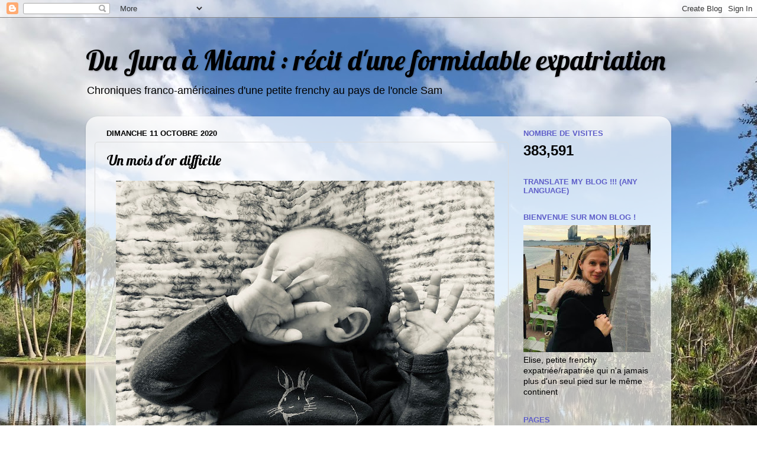

--- FILE ---
content_type: text/html; charset=UTF-8
request_url: http://www.frenchyusa.com/b/stats?style=BLACK_TRANSPARENT&timeRange=ALL_TIME&token=APq4FmA33G_0U1674NU7h_upWbS65cj_ICQC0Xcpj96Ib6dSH58jjI3-uiTBCOqZSyrip0vOt-Vvf7GMHyS7v1h6OwEm3E4cTQ
body_size: 263
content:
{"total":383591,"sparklineOptions":{"backgroundColor":{"fillOpacity":0.1,"fill":"#000000"},"series":[{"areaOpacity":0.3,"color":"#202020"}]},"sparklineData":[[0,37],[1,15],[2,30],[3,28],[4,12],[5,11],[6,12],[7,38],[8,8],[9,38],[10,12],[11,15],[12,12],[13,20],[14,93],[15,42],[16,21],[17,8],[18,15],[19,10],[20,23],[21,98],[22,49],[23,51],[24,28],[25,14],[26,18],[27,32],[28,46],[29,3]],"nextTickMs":3600000}